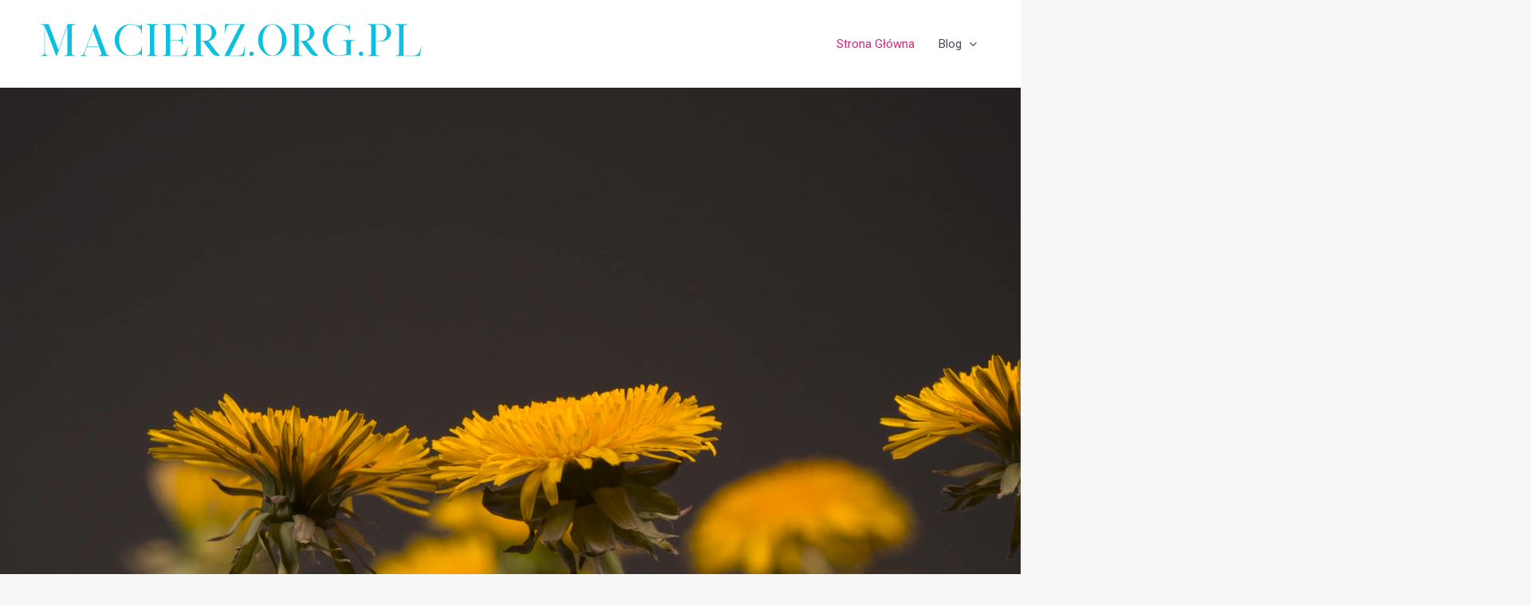

--- FILE ---
content_type: image/svg+xml
request_url: https://macierz.org.pl/wp-content/uploads/2025/08/macierz.svg
body_size: 2947
content:
<svg xmlns="http://www.w3.org/2000/svg" xmlns:xlink="http://www.w3.org/1999/xlink" width="500" viewBox="0 0 375 60" height="80" preserveAspectRatio="xMidYMid meet"><defs></defs><g id="981a54fe50"><g style="fill:#0cc0df;fill-opacity:1;"><g transform="translate(6.399997, 41.435211)"><path style="stroke:none" d="M 2.078125 -29.953125 L 9.40625 -29.953125 L 18.59375 -5.90625 L 27.125 -29.953125 L 34.453125 -29.953125 L 34.453125 -29.546875 C 32.984375 -29.546875 32.023438 -29.238281 31.578125 -28.625 C 31.273438 -28.1875 31.125 -27.382812 31.125 -26.21875 L 31.125 -3.75 C 31.125 -2.582031 31.273438 -1.773438 31.578125 -1.328125 C 32.023438 -0.722656 32.984375 -0.421875 34.453125 -0.421875 L 34.453125 0 L 23.640625 0 L 23.640625 -0.421875 C 25.109375 -0.421875 26.0625 -0.722656 26.5 -1.328125 C 26.8125 -1.773438 26.96875 -2.582031 26.96875 -3.75 L 26.96875 -28.125 L 16.9375 0 L 16.484375 0 L 5.828125 -27.59375 L 5.828125 -3.75 C 5.828125 -2.519531 6.085938 -1.660156 6.609375 -1.171875 C 7.109375 -0.671875 7.957031 -0.421875 9.15625 -0.421875 L 9.15625 0 L 2.078125 0 L 2.078125 -0.421875 C 3.210938 -0.421875 4.046875 -0.679688 4.578125 -1.203125 C 5.128906 -1.753906 5.40625 -2.601562 5.40625 -3.75 L 5.40625 -27.625 C 5.40625 -28.257812 5.128906 -28.734375 4.578125 -29.046875 C 4.046875 -29.378906 3.210938 -29.546875 2.078125 -29.546875 Z M 2.078125 -29.953125 "></path></g></g><g style="fill:#0cc0df;fill-opacity:1;"><g transform="translate(42.93383, 41.435211)"><path style="stroke:none" d="M 16.265625 -29.953125 L 16.734375 -29.953125 L 26.546875 -3.703125 C 26.929688 -2.671875 27.265625 -1.960938 27.546875 -1.578125 C 28.210938 -0.804688 29.296875 -0.421875 30.796875 -0.421875 L 30.796875 0 L 19.96875 0 L 19.96875 -0.421875 C 21.300781 -0.421875 22.117188 -0.820312 22.421875 -1.625 C 22.617188 -2.144531 22.507812 -2.835938 22.09375 -3.703125 L 20.390625 -8.328125 L 8.65625 -8.328125 L 6.90625 -3.75 C 6.488281 -2.5 6.347656 -1.679688 6.484375 -1.296875 C 6.710938 -0.710938 7.460938 -0.421875 8.734375 -0.421875 L 8.734375 0 L 2.078125 0 L 2.078125 -0.421875 C 3.441406 -0.421875 4.398438 -0.679688 4.953125 -1.203125 C 5.171875 -1.429688 5.410156 -1.75 5.671875 -2.15625 C 5.941406 -2.570312 6.210938 -3.101562 6.484375 -3.75 L 14.265625 -24.625 Z M 14.515625 -24.046875 L 8.78125 -8.734375 L 20.21875 -8.734375 Z M 14.515625 -24.046875 "></path></g></g><g style="fill:#0cc0df;fill-opacity:1;"><g transform="translate(75.805951, 41.435211)"><path style="stroke:none" d="M 17.0625 -29.953125 C 18.582031 -29.953125 20.367188 -29.675781 22.421875 -29.125 C 23.453125 -28.84375 24.25 -28.640625 24.8125 -28.515625 C 25.382812 -28.390625 25.738281 -28.316406 25.875 -28.296875 C 26.351562 -28.265625 26.703125 -28.375 26.921875 -28.625 C 27.140625 -28.875 27.25 -29.316406 27.25 -29.953125 L 27.671875 -29.953125 L 27.671875 -21.21875 L 27.25 -21.21875 C 27.25 -22.769531 26.953125 -24.078125 26.359375 -25.140625 C 25.765625 -26.210938 24.96875 -27.066406 23.96875 -27.703125 C 22.96875 -28.347656 21.867188 -28.816406 20.671875 -29.109375 C 19.484375 -29.398438 18.28125 -29.546875 17.0625 -29.546875 C 15.59375 -29.597656 14.195312 -29.234375 12.875 -28.453125 C 11.5625 -27.679688 10.40625 -26.613281 9.40625 -25.25 C 8.40625 -23.894531 7.617188 -22.335938 7.046875 -20.578125 C 6.484375 -18.816406 6.210938 -16.953125 6.234375 -14.984375 C 6.210938 -13.015625 6.484375 -11.144531 7.046875 -9.375 C 7.617188 -7.613281 8.40625 -6.050781 9.40625 -4.6875 C 10.40625 -3.332031 11.5625 -2.273438 12.875 -1.515625 C 14.195312 -0.753906 15.59375 -0.390625 17.0625 -0.421875 C 18.28125 -0.421875 19.484375 -0.566406 20.671875 -0.859375 C 21.867188 -1.148438 22.96875 -1.613281 23.96875 -2.25 C 24.96875 -2.882812 25.765625 -3.734375 26.359375 -4.796875 C 26.953125 -5.867188 27.25 -7.179688 27.25 -8.734375 L 27.671875 -8.734375 L 27.671875 0 L 27.25 0 C 27.25 -0.632812 27.140625 -1.078125 26.921875 -1.328125 C 26.703125 -1.578125 26.351562 -1.691406 25.875 -1.671875 C 25.65625 -1.640625 24.503906 -1.347656 22.421875 -0.796875 C 20.484375 -0.265625 18.695312 0 17.0625 0 C 12.957031 0 9.421875 -1.457031 6.453125 -4.375 C 3.535156 -7.34375 2.078125 -10.878906 2.078125 -14.984375 C 2.023438 -17.003906 2.394531 -18.921875 3.1875 -20.734375 C 3.976562 -22.554688 5.066406 -24.164062 6.453125 -25.5625 C 7.835938 -26.96875 9.441406 -28.066406 11.265625 -28.859375 C 13.097656 -29.648438 15.03125 -30.015625 17.0625 -29.953125 Z M 17.0625 -29.953125 "></path></g></g><g style="fill:#0cc0df;fill-opacity:1;"><g transform="translate(105.557303, 41.435211)"><path style="stroke:none" d="M 2.078125 -29.953125 L 12.90625 -29.953125 L 12.90625 -29.546875 C 11.457031 -29.546875 10.5 -29.253906 10.03125 -28.671875 C 9.71875 -28.222656 9.5625 -27.40625 9.5625 -26.21875 L 9.5625 -3.75 C 9.5625 -2.550781 9.71875 -1.734375 10.03125 -1.296875 C 10.5 -0.710938 11.457031 -0.421875 12.90625 -0.421875 L 12.90625 0 L 2.078125 0 L 2.078125 -0.421875 C 3.546875 -0.421875 4.503906 -0.722656 4.953125 -1.328125 C 5.253906 -1.773438 5.40625 -2.582031 5.40625 -3.75 L 5.40625 -26.21875 C 5.40625 -27.382812 5.253906 -28.1875 4.953125 -28.625 C 4.503906 -29.238281 3.546875 -29.546875 2.078125 -29.546875 Z M 2.078125 -29.953125 "></path></g></g><g style="fill:#0cc0df;fill-opacity:1;"><g transform="translate(120.537009, 41.435211)"><path style="stroke:none" d="M 2.078125 -29.953125 L 24.21875 -29.953125 L 24.71875 -21.21875 L 24.296875 -21.21875 C 24.109375 -24.550781 23.5 -26.8125 22.46875 -28 C 21.601562 -29.03125 20.132812 -29.546875 18.0625 -29.546875 L 9.5625 -29.546875 L 9.5625 -14.984375 L 16.234375 -14.984375 C 18.222656 -14.984375 19.507812 -15.316406 20.09375 -15.984375 C 20.5625 -16.535156 20.796875 -17.585938 20.796875 -19.140625 L 21.21875 -19.140625 L 21.21875 -10.40625 L 20.796875 -10.40625 C 20.796875 -11.40625 20.707031 -12.179688 20.53125 -12.734375 C 20.351562 -13.285156 20.03125 -13.703125 19.5625 -13.984375 C 18.914062 -14.367188 17.789062 -14.5625 16.1875 -14.5625 L 9.5625 -14.5625 L 9.5625 -0.421875 L 18.8125 -0.421875 C 20.75 -0.421875 22.257812 -0.988281 23.34375 -2.125 C 24.53125 -3.394531 25.457031 -5.597656 26.125 -8.734375 L 26.546875 -8.734375 L 24.875 0 L 2.078125 0 L 2.078125 -0.421875 C 3.546875 -0.421875 4.503906 -0.722656 4.953125 -1.328125 C 5.253906 -1.773438 5.40625 -2.582031 5.40625 -3.75 L 5.40625 -26.21875 C 5.40625 -27.382812 5.253906 -28.1875 4.953125 -28.625 C 4.503906 -29.238281 3.546875 -29.546875 2.078125 -29.546875 Z M 2.078125 -29.953125 "></path></g></g><g style="fill:#0cc0df;fill-opacity:1;"><g transform="translate(149.164888, 41.435211)"><path style="stroke:none" d="M 2.078125 -29.953125 L 15.390625 -29.953125 C 17.773438 -29.953125 19.828125 -29.132812 21.546875 -27.5 C 23.273438 -25.863281 24.140625 -23.992188 24.140625 -21.890625 C 24.140625 -20.054688 23.441406 -18.363281 22.046875 -16.8125 C 20.691406 -15.34375 18.972656 -14.410156 16.890625 -14.015625 L 23.59375 -5.078125 L 24.546875 -3.90625 L 25.59375 -2.65625 C 25.8125 -2.4375 26.128906 -2.132812 26.546875 -1.75 C 26.960938 -1.363281 27.40625 -1.015625 27.875 -0.703125 C 27.125 -0.203125 26.273438 0.0234375 25.328125 -0.015625 C 24.390625 -0.0546875 23.4375 -0.34375 22.46875 -0.875 C 21.332031 -1.507812 20.363281 -2.394531 19.5625 -3.53125 L 12.484375 -12.984375 C 12.234375 -13.367188 11.925781 -13.617188 11.5625 -13.734375 C 11.375 -13.785156 11.113281 -13.832031 10.78125 -13.875 C 10.445312 -13.914062 10.039062 -13.921875 9.5625 -13.890625 L 9.5625 -3.75 C 9.5625 -2.550781 9.71875 -1.734375 10.03125 -1.296875 C 10.5 -0.710938 11.457031 -0.421875 12.90625 -0.421875 L 12.90625 0 L 2.078125 0 L 2.078125 -0.421875 C 3.546875 -0.421875 4.503906 -0.722656 4.953125 -1.328125 C 5.253906 -1.773438 5.40625 -2.582031 5.40625 -3.75 L 5.40625 -26.21875 C 5.40625 -27.382812 5.253906 -28.1875 4.953125 -28.625 C 4.503906 -29.238281 3.546875 -29.546875 2.078125 -29.546875 Z M 9.5625 -29.546875 L 9.5625 -14.3125 L 13.890625 -14.3125 C 16.023438 -14.34375 17.625 -15.175781 18.6875 -16.8125 C 19.539062 -18.113281 19.96875 -19.804688 19.96875 -21.890625 C 19.96875 -23.941406 19.582031 -25.601562 18.8125 -26.875 C 17.78125 -28.65625 16.113281 -29.546875 13.8125 -29.546875 Z M 9.5625 -29.546875 "></path></g></g><g style="fill:#0cc0df;fill-opacity:1;"><g transform="translate(179.1243, 41.435211)"><path style="stroke:none" d="M 2.578125 -29.953125 L 21.21875 -29.953125 L 21.21875 -29.546875 L 6.65625 -0.421875 L 14.5625 -0.421875 C 15.976562 -0.441406 17.109375 -0.675781 17.953125 -1.125 C 18.796875 -1.570312 19.441406 -2.390625 19.890625 -3.578125 C 20.335938 -4.773438 20.640625 -6.492188 20.796875 -8.734375 L 21.21875 -8.734375 L 20.71875 0 L 2.078125 0 L 2.078125 -0.421875 L 17.0625 -29.546875 L 8.734375 -29.546875 C 7.316406 -29.546875 6.1875 -29.316406 5.34375 -28.859375 C 4.5 -28.398438 3.859375 -27.570312 3.421875 -26.375 C 2.992188 -25.1875 2.6875 -23.46875 2.5 -21.21875 L 2.078125 -21.21875 Z M 2.578125 -29.953125 "></path></g></g><g style="fill:#0cc0df;fill-opacity:1;"><g transform="translate(202.426051, 41.435211)"><path style="stroke:none" d="M 5.625 -3.53125 C 6.03125 -3.144531 6.234375 -2.660156 6.234375 -2.078125 C 6.234375 -1.492188 6.03125 -0.992188 5.625 -0.578125 C 5.226562 -0.191406 4.738281 0 4.15625 0 C 3.570312 0 3.070312 -0.191406 2.65625 -0.578125 C 2.269531 -0.992188 2.078125 -1.492188 2.078125 -2.078125 C 2.078125 -2.660156 2.269531 -3.144531 2.65625 -3.53125 C 3.070312 -3.945312 3.570312 -4.15625 4.15625 -4.15625 C 4.738281 -4.15625 5.226562 -3.945312 5.625 -3.53125 Z M 5.625 -3.53125 "></path></g></g><g style="fill:#0cc0df;fill-opacity:1;"><g transform="translate(210.748117, 41.435211)"><path style="stroke:none" d="M 22.046875 -27.96875 C 24.097656 -26.632812 25.71875 -24.816406 26.90625 -22.515625 C 28.101562 -20.210938 28.703125 -17.703125 28.703125 -14.984375 C 28.703125 -12.234375 28.109375 -9.722656 26.921875 -7.453125 C 26.085938 -5.703125 24.960938 -4.238281 23.546875 -3.0625 C 22.128906 -1.882812 20.5625 -1.046875 18.84375 -0.546875 C 17.125 -0.046875 15.382812 0.09375 13.625 -0.125 C 11.863281 -0.34375 10.222656 -0.96875 8.703125 -2 C 6.671875 -3.332031 5.054688 -5.148438 3.859375 -7.453125 C 2.671875 -9.753906 2.078125 -12.265625 2.078125 -14.984375 C 2.078125 -17.722656 2.675781 -20.234375 3.875 -22.515625 C 5.0625 -24.816406 6.675781 -26.628906 8.71875 -27.953125 C 10.757812 -29.285156 12.984375 -29.953125 15.390625 -29.953125 C 17.804688 -29.953125 20.023438 -29.289062 22.046875 -27.96875 Z M 10.6875 -27.59375 C 9.300781 -26.28125 8.21875 -24.515625 7.4375 -22.296875 C 6.664062 -20.078125 6.28125 -17.640625 6.28125 -14.984375 C 6.28125 -12.265625 6.671875 -9.820312 7.453125 -7.65625 C 7.972656 -5.96875 8.71875 -4.550781 9.6875 -3.40625 C 10.664062 -2.269531 11.753906 -1.445312 12.953125 -0.9375 C 14.160156 -0.425781 15.390625 -0.28125 16.640625 -0.5 C 17.890625 -0.71875 19.03125 -1.34375 20.0625 -2.375 C 21.46875 -3.675781 22.5625 -5.4375 23.34375 -7.65625 C 24.125 -9.875 24.515625 -12.316406 24.515625 -14.984375 C 24.515625 -17.703125 24.125 -20.140625 23.34375 -22.296875 C 22.8125 -23.992188 22.0625 -25.410156 21.09375 -26.546875 C 20.125 -27.679688 19.035156 -28.503906 17.828125 -29.015625 C 16.617188 -29.535156 15.390625 -29.679688 14.140625 -29.453125 C 12.898438 -29.234375 11.75 -28.613281 10.6875 -27.59375 Z M 10.6875 -27.59375 "></path></g></g><g style="fill:#0cc0df;fill-opacity:1;"><g transform="translate(241.498101, 41.435211)"><path style="stroke:none" d="M 2.078125 -29.953125 L 15.390625 -29.953125 C 17.773438 -29.953125 19.828125 -29.132812 21.546875 -27.5 C 23.273438 -25.863281 24.140625 -23.992188 24.140625 -21.890625 C 24.140625 -20.054688 23.441406 -18.363281 22.046875 -16.8125 C 20.691406 -15.34375 18.972656 -14.410156 16.890625 -14.015625 L 23.59375 -5.078125 L 24.546875 -3.90625 L 25.59375 -2.65625 C 25.8125 -2.4375 26.128906 -2.132812 26.546875 -1.75 C 26.960938 -1.363281 27.40625 -1.015625 27.875 -0.703125 C 27.125 -0.203125 26.273438 0.0234375 25.328125 -0.015625 C 24.390625 -0.0546875 23.4375 -0.34375 22.46875 -0.875 C 21.332031 -1.507812 20.363281 -2.394531 19.5625 -3.53125 L 12.484375 -12.984375 C 12.234375 -13.367188 11.925781 -13.617188 11.5625 -13.734375 C 11.375 -13.785156 11.113281 -13.832031 10.78125 -13.875 C 10.445312 -13.914062 10.039062 -13.921875 9.5625 -13.890625 L 9.5625 -3.75 C 9.5625 -2.550781 9.71875 -1.734375 10.03125 -1.296875 C 10.5 -0.710938 11.457031 -0.421875 12.90625 -0.421875 L 12.90625 0 L 2.078125 0 L 2.078125 -0.421875 C 3.546875 -0.421875 4.503906 -0.722656 4.953125 -1.328125 C 5.253906 -1.773438 5.40625 -2.582031 5.40625 -3.75 L 5.40625 -26.21875 C 5.40625 -27.382812 5.253906 -28.1875 4.953125 -28.625 C 4.503906 -29.238281 3.546875 -29.546875 2.078125 -29.546875 Z M 9.5625 -29.546875 L 9.5625 -14.3125 L 13.890625 -14.3125 C 16.023438 -14.34375 17.625 -15.175781 18.6875 -16.8125 C 19.539062 -18.113281 19.96875 -19.804688 19.96875 -21.890625 C 19.96875 -23.941406 19.582031 -25.601562 18.8125 -26.875 C 17.78125 -28.65625 16.113281 -29.546875 13.8125 -29.546875 Z M 9.5625 -29.546875 "></path></g></g><g style="fill:#0cc0df;fill-opacity:1;"><g transform="translate(271.457514, 41.435211)"><path style="stroke:none" d="M 17.0625 -29.953125 C 18.582031 -29.953125 20.367188 -29.675781 22.421875 -29.125 C 23.453125 -28.84375 24.25 -28.640625 24.8125 -28.515625 C 25.382812 -28.390625 25.738281 -28.316406 25.875 -28.296875 C 26.351562 -28.265625 26.703125 -28.375 26.921875 -28.625 C 27.140625 -28.875 27.25 -29.316406 27.25 -29.953125 L 27.671875 -29.953125 L 27.671875 -21.21875 L 27.25 -21.21875 C 27.25 -22.769531 26.953125 -24.078125 26.359375 -25.140625 C 25.765625 -26.210938 24.96875 -27.066406 23.96875 -27.703125 C 22.96875 -28.347656 21.867188 -28.816406 20.671875 -29.109375 C 19.484375 -29.398438 18.28125 -29.546875 17.0625 -29.546875 C 15.59375 -29.597656 14.195312 -29.234375 12.875 -28.453125 C 11.5625 -27.679688 10.40625 -26.613281 9.40625 -25.25 C 8.40625 -23.894531 7.617188 -22.335938 7.046875 -20.578125 C 6.484375 -18.816406 6.210938 -16.953125 6.234375 -14.984375 C 6.210938 -13.015625 6.484375 -11.144531 7.046875 -9.375 C 7.617188 -7.613281 8.40625 -6.050781 9.40625 -4.6875 C 10.40625 -3.332031 11.5625 -2.273438 12.875 -1.515625 C 14.195312 -0.753906 15.59375 -0.390625 17.0625 -0.421875 C 18.332031 -0.421875 19.644531 -0.554688 21 -0.828125 C 22.363281 -1.109375 23.492188 -1.523438 24.390625 -2.078125 L 24.390625 -11.234375 C 24.390625 -12.398438 24.234375 -13.203125 23.921875 -13.640625 C 23.484375 -14.253906 22.523438 -14.5625 21.046875 -14.5625 L 21.046875 -14.984375 L 31.875 -14.984375 L 31.875 -14.5625 C 30.425781 -14.5625 29.46875 -14.269531 29 -13.6875 C 28.695312 -13.25 28.546875 -12.429688 28.546875 -11.234375 L 28.546875 -1.25 C 26.992188 -1.25 25.109375 -1.039062 22.890625 -0.625 C 20.691406 -0.207031 18.75 0 17.0625 0 C 12.957031 0 9.421875 -1.457031 6.453125 -4.375 C 3.535156 -7.34375 2.078125 -10.878906 2.078125 -14.984375 C 2.023438 -17.003906 2.394531 -18.921875 3.1875 -20.734375 C 3.976562 -22.554688 5.066406 -24.164062 6.453125 -25.5625 C 7.835938 -26.96875 9.441406 -28.066406 11.265625 -28.859375 C 13.097656 -29.648438 15.03125 -30.015625 17.0625 -29.953125 Z M 17.0625 -29.953125 "></path></g></g><g style="fill:#0cc0df;fill-opacity:1;"><g transform="translate(305.411498, 41.435211)"><path style="stroke:none" d="M 5.625 -3.53125 C 6.03125 -3.144531 6.234375 -2.660156 6.234375 -2.078125 C 6.234375 -1.492188 6.03125 -0.992188 5.625 -0.578125 C 5.226562 -0.191406 4.738281 0 4.15625 0 C 3.570312 0 3.070312 -0.191406 2.65625 -0.578125 C 2.269531 -0.992188 2.078125 -1.492188 2.078125 -2.078125 C 2.078125 -2.660156 2.269531 -3.144531 2.65625 -3.53125 C 3.070312 -3.945312 3.570312 -4.15625 4.15625 -4.15625 C 4.738281 -4.15625 5.226562 -3.945312 5.625 -3.53125 Z M 5.625 -3.53125 "></path></g></g><g style="fill:#0cc0df;fill-opacity:1;"><g transform="translate(313.733564, 41.435211)"><path style="stroke:none" d="M 2.078125 -29.953125 L 15.390625 -29.953125 C 17.773438 -29.953125 19.828125 -29.132812 21.546875 -27.5 C 23.273438 -25.863281 24.140625 -23.992188 24.140625 -21.890625 C 24.140625 -19.804688 23.273438 -17.945312 21.546875 -16.3125 C 19.859375 -14.695312 17.804688 -13.890625 15.390625 -13.890625 L 9.5625 -13.890625 L 9.5625 -3.75 C 9.5625 -2.550781 9.71875 -1.734375 10.03125 -1.296875 C 10.5 -0.710938 11.457031 -0.421875 12.90625 -0.421875 L 12.90625 0 L 2.078125 0 L 2.078125 -0.421875 C 3.546875 -0.421875 4.503906 -0.722656 4.953125 -1.328125 C 5.253906 -1.773438 5.40625 -2.582031 5.40625 -3.75 L 5.40625 -26.21875 C 5.40625 -27.382812 5.253906 -28.1875 4.953125 -28.625 C 4.503906 -29.238281 3.546875 -29.546875 2.078125 -29.546875 Z M 9.5625 -29.546875 L 9.5625 -14.3125 L 13.890625 -14.3125 C 16.023438 -14.34375 17.625 -15.175781 18.6875 -16.8125 C 19.539062 -18.113281 19.96875 -19.804688 19.96875 -21.890625 C 19.96875 -23.941406 19.582031 -25.601562 18.8125 -26.875 C 17.78125 -28.65625 16.113281 -29.546875 13.8125 -29.546875 Z M 9.5625 -29.546875 "></path></g></g><g style="fill:#0cc0df;fill-opacity:1;"><g transform="translate(339.948045, 41.435211)"><path style="stroke:none" d="M 2.078125 -29.953125 L 12.90625 -29.953125 L 12.90625 -29.546875 C 11.457031 -29.546875 10.5 -29.253906 10.03125 -28.671875 C 9.71875 -28.222656 9.5625 -27.40625 9.5625 -26.21875 L 9.5625 -0.421875 L 18.84375 -0.421875 C 20.757812 -0.421875 22.257812 -0.988281 23.34375 -2.125 C 24.59375 -3.457031 25.519531 -5.660156 26.125 -8.734375 L 26.546875 -8.734375 L 24.875 0 L 2.078125 0 L 2.078125 -0.421875 C 3.578125 -0.421875 4.550781 -0.722656 5 -1.328125 C 5.269531 -1.710938 5.40625 -2.519531 5.40625 -3.75 L 5.40625 -26.21875 C 5.40625 -27.382812 5.253906 -28.1875 4.953125 -28.625 C 4.503906 -29.238281 3.546875 -29.546875 2.078125 -29.546875 Z M 2.078125 -29.953125 "></path></g></g></g></svg>